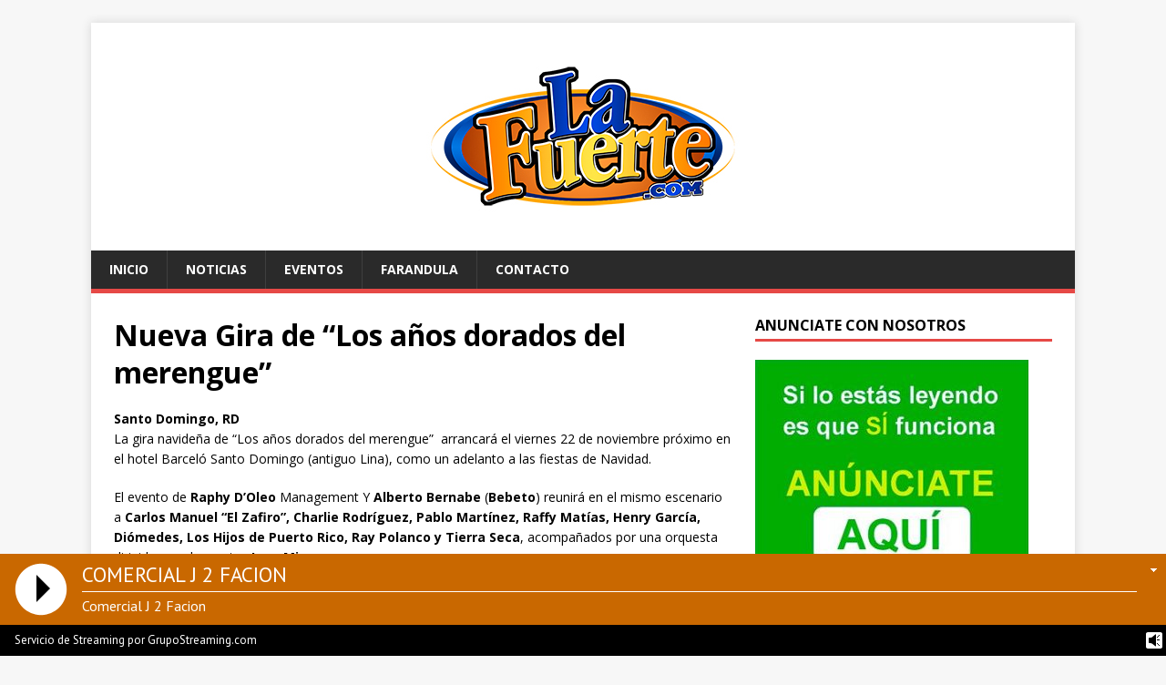

--- FILE ---
content_type: text/html; charset=UTF-8
request_url: https://www.lafuerte.com/nueva-gira-de-los-anos-dorados-del-merengue/
body_size: 9869
content:
<!DOCTYPE html>
<html class="no-js" lang="es">
<head>
<meta charset="UTF-8">
<meta name="viewport" content="width=device-width, initial-scale=1.0">
<link rel="profile" href="https://gmpg.org/xfn/11" />
<title>Nueva Gira de “Los años dorados del merengue” &#8211; La Fuerte</title>
<meta name='robots' content='max-image-preview:large' />
<link rel='dns-prefetch' href='//fonts.googleapis.com' />
<link rel="alternate" type="application/rss+xml" title="La Fuerte &raquo; Feed" href="https://www.lafuerte.com/feed/" />
<link rel="alternate" title="oEmbed (JSON)" type="application/json+oembed" href="https://www.lafuerte.com/wp-json/oembed/1.0/embed?url=https%3A%2F%2Fwww.lafuerte.com%2Fnueva-gira-de-los-anos-dorados-del-merengue%2F" />
<link rel="alternate" title="oEmbed (XML)" type="text/xml+oembed" href="https://www.lafuerte.com/wp-json/oembed/1.0/embed?url=https%3A%2F%2Fwww.lafuerte.com%2Fnueva-gira-de-los-anos-dorados-del-merengue%2F&#038;format=xml" />
<style id='wp-img-auto-sizes-contain-inline-css' type='text/css'>
img:is([sizes=auto i],[sizes^="auto," i]){contain-intrinsic-size:3000px 1500px}
/*# sourceURL=wp-img-auto-sizes-contain-inline-css */
</style>
<link rel='stylesheet' id='wpb-google-fonts-PT-Sans-css' href='https://fonts.googleapis.com/css?family=PT+Sans%3A400%2C700&#038;ver=6.9' type='text/css' media='all' />
<link rel='stylesheet' id='audio6-html5-site-css-css' href='https://www.lafuerte.com/wp-content/plugins/lbg-audio6-html5-shoutcast_history/audio6_html5_radio_history/audio6_html5.css?ver=6.9' type='text/css' media='all' />
<style id='wp-emoji-styles-inline-css' type='text/css'>

	img.wp-smiley, img.emoji {
		display: inline !important;
		border: none !important;
		box-shadow: none !important;
		height: 1em !important;
		width: 1em !important;
		margin: 0 0.07em !important;
		vertical-align: -0.1em !important;
		background: none !important;
		padding: 0 !important;
	}
/*# sourceURL=wp-emoji-styles-inline-css */
</style>
<style id='wp-block-library-inline-css' type='text/css'>
:root{--wp-block-synced-color:#7a00df;--wp-block-synced-color--rgb:122,0,223;--wp-bound-block-color:var(--wp-block-synced-color);--wp-editor-canvas-background:#ddd;--wp-admin-theme-color:#007cba;--wp-admin-theme-color--rgb:0,124,186;--wp-admin-theme-color-darker-10:#006ba1;--wp-admin-theme-color-darker-10--rgb:0,107,160.5;--wp-admin-theme-color-darker-20:#005a87;--wp-admin-theme-color-darker-20--rgb:0,90,135;--wp-admin-border-width-focus:2px}@media (min-resolution:192dpi){:root{--wp-admin-border-width-focus:1.5px}}.wp-element-button{cursor:pointer}:root .has-very-light-gray-background-color{background-color:#eee}:root .has-very-dark-gray-background-color{background-color:#313131}:root .has-very-light-gray-color{color:#eee}:root .has-very-dark-gray-color{color:#313131}:root .has-vivid-green-cyan-to-vivid-cyan-blue-gradient-background{background:linear-gradient(135deg,#00d084,#0693e3)}:root .has-purple-crush-gradient-background{background:linear-gradient(135deg,#34e2e4,#4721fb 50%,#ab1dfe)}:root .has-hazy-dawn-gradient-background{background:linear-gradient(135deg,#faaca8,#dad0ec)}:root .has-subdued-olive-gradient-background{background:linear-gradient(135deg,#fafae1,#67a671)}:root .has-atomic-cream-gradient-background{background:linear-gradient(135deg,#fdd79a,#004a59)}:root .has-nightshade-gradient-background{background:linear-gradient(135deg,#330968,#31cdcf)}:root .has-midnight-gradient-background{background:linear-gradient(135deg,#020381,#2874fc)}:root{--wp--preset--font-size--normal:16px;--wp--preset--font-size--huge:42px}.has-regular-font-size{font-size:1em}.has-larger-font-size{font-size:2.625em}.has-normal-font-size{font-size:var(--wp--preset--font-size--normal)}.has-huge-font-size{font-size:var(--wp--preset--font-size--huge)}.has-text-align-center{text-align:center}.has-text-align-left{text-align:left}.has-text-align-right{text-align:right}.has-fit-text{white-space:nowrap!important}#end-resizable-editor-section{display:none}.aligncenter{clear:both}.items-justified-left{justify-content:flex-start}.items-justified-center{justify-content:center}.items-justified-right{justify-content:flex-end}.items-justified-space-between{justify-content:space-between}.screen-reader-text{border:0;clip-path:inset(50%);height:1px;margin:-1px;overflow:hidden;padding:0;position:absolute;width:1px;word-wrap:normal!important}.screen-reader-text:focus{background-color:#ddd;clip-path:none;color:#444;display:block;font-size:1em;height:auto;left:5px;line-height:normal;padding:15px 23px 14px;text-decoration:none;top:5px;width:auto;z-index:100000}html :where(.has-border-color){border-style:solid}html :where([style*=border-top-color]){border-top-style:solid}html :where([style*=border-right-color]){border-right-style:solid}html :where([style*=border-bottom-color]){border-bottom-style:solid}html :where([style*=border-left-color]){border-left-style:solid}html :where([style*=border-width]){border-style:solid}html :where([style*=border-top-width]){border-top-style:solid}html :where([style*=border-right-width]){border-right-style:solid}html :where([style*=border-bottom-width]){border-bottom-style:solid}html :where([style*=border-left-width]){border-left-style:solid}html :where(img[class*=wp-image-]){height:auto;max-width:100%}:where(figure){margin:0 0 1em}html :where(.is-position-sticky){--wp-admin--admin-bar--position-offset:var(--wp-admin--admin-bar--height,0px)}@media screen and (max-width:600px){html :where(.is-position-sticky){--wp-admin--admin-bar--position-offset:0px}}

/*# sourceURL=wp-block-library-inline-css */
</style><style id='global-styles-inline-css' type='text/css'>
:root{--wp--preset--aspect-ratio--square: 1;--wp--preset--aspect-ratio--4-3: 4/3;--wp--preset--aspect-ratio--3-4: 3/4;--wp--preset--aspect-ratio--3-2: 3/2;--wp--preset--aspect-ratio--2-3: 2/3;--wp--preset--aspect-ratio--16-9: 16/9;--wp--preset--aspect-ratio--9-16: 9/16;--wp--preset--color--black: #000000;--wp--preset--color--cyan-bluish-gray: #abb8c3;--wp--preset--color--white: #ffffff;--wp--preset--color--pale-pink: #f78da7;--wp--preset--color--vivid-red: #cf2e2e;--wp--preset--color--luminous-vivid-orange: #ff6900;--wp--preset--color--luminous-vivid-amber: #fcb900;--wp--preset--color--light-green-cyan: #7bdcb5;--wp--preset--color--vivid-green-cyan: #00d084;--wp--preset--color--pale-cyan-blue: #8ed1fc;--wp--preset--color--vivid-cyan-blue: #0693e3;--wp--preset--color--vivid-purple: #9b51e0;--wp--preset--gradient--vivid-cyan-blue-to-vivid-purple: linear-gradient(135deg,rgb(6,147,227) 0%,rgb(155,81,224) 100%);--wp--preset--gradient--light-green-cyan-to-vivid-green-cyan: linear-gradient(135deg,rgb(122,220,180) 0%,rgb(0,208,130) 100%);--wp--preset--gradient--luminous-vivid-amber-to-luminous-vivid-orange: linear-gradient(135deg,rgb(252,185,0) 0%,rgb(255,105,0) 100%);--wp--preset--gradient--luminous-vivid-orange-to-vivid-red: linear-gradient(135deg,rgb(255,105,0) 0%,rgb(207,46,46) 100%);--wp--preset--gradient--very-light-gray-to-cyan-bluish-gray: linear-gradient(135deg,rgb(238,238,238) 0%,rgb(169,184,195) 100%);--wp--preset--gradient--cool-to-warm-spectrum: linear-gradient(135deg,rgb(74,234,220) 0%,rgb(151,120,209) 20%,rgb(207,42,186) 40%,rgb(238,44,130) 60%,rgb(251,105,98) 80%,rgb(254,248,76) 100%);--wp--preset--gradient--blush-light-purple: linear-gradient(135deg,rgb(255,206,236) 0%,rgb(152,150,240) 100%);--wp--preset--gradient--blush-bordeaux: linear-gradient(135deg,rgb(254,205,165) 0%,rgb(254,45,45) 50%,rgb(107,0,62) 100%);--wp--preset--gradient--luminous-dusk: linear-gradient(135deg,rgb(255,203,112) 0%,rgb(199,81,192) 50%,rgb(65,88,208) 100%);--wp--preset--gradient--pale-ocean: linear-gradient(135deg,rgb(255,245,203) 0%,rgb(182,227,212) 50%,rgb(51,167,181) 100%);--wp--preset--gradient--electric-grass: linear-gradient(135deg,rgb(202,248,128) 0%,rgb(113,206,126) 100%);--wp--preset--gradient--midnight: linear-gradient(135deg,rgb(2,3,129) 0%,rgb(40,116,252) 100%);--wp--preset--font-size--small: 13px;--wp--preset--font-size--medium: 20px;--wp--preset--font-size--large: 36px;--wp--preset--font-size--x-large: 42px;--wp--preset--spacing--20: 0.44rem;--wp--preset--spacing--30: 0.67rem;--wp--preset--spacing--40: 1rem;--wp--preset--spacing--50: 1.5rem;--wp--preset--spacing--60: 2.25rem;--wp--preset--spacing--70: 3.38rem;--wp--preset--spacing--80: 5.06rem;--wp--preset--shadow--natural: 6px 6px 9px rgba(0, 0, 0, 0.2);--wp--preset--shadow--deep: 12px 12px 50px rgba(0, 0, 0, 0.4);--wp--preset--shadow--sharp: 6px 6px 0px rgba(0, 0, 0, 0.2);--wp--preset--shadow--outlined: 6px 6px 0px -3px rgb(255, 255, 255), 6px 6px rgb(0, 0, 0);--wp--preset--shadow--crisp: 6px 6px 0px rgb(0, 0, 0);}:where(.is-layout-flex){gap: 0.5em;}:where(.is-layout-grid){gap: 0.5em;}body .is-layout-flex{display: flex;}.is-layout-flex{flex-wrap: wrap;align-items: center;}.is-layout-flex > :is(*, div){margin: 0;}body .is-layout-grid{display: grid;}.is-layout-grid > :is(*, div){margin: 0;}:where(.wp-block-columns.is-layout-flex){gap: 2em;}:where(.wp-block-columns.is-layout-grid){gap: 2em;}:where(.wp-block-post-template.is-layout-flex){gap: 1.25em;}:where(.wp-block-post-template.is-layout-grid){gap: 1.25em;}.has-black-color{color: var(--wp--preset--color--black) !important;}.has-cyan-bluish-gray-color{color: var(--wp--preset--color--cyan-bluish-gray) !important;}.has-white-color{color: var(--wp--preset--color--white) !important;}.has-pale-pink-color{color: var(--wp--preset--color--pale-pink) !important;}.has-vivid-red-color{color: var(--wp--preset--color--vivid-red) !important;}.has-luminous-vivid-orange-color{color: var(--wp--preset--color--luminous-vivid-orange) !important;}.has-luminous-vivid-amber-color{color: var(--wp--preset--color--luminous-vivid-amber) !important;}.has-light-green-cyan-color{color: var(--wp--preset--color--light-green-cyan) !important;}.has-vivid-green-cyan-color{color: var(--wp--preset--color--vivid-green-cyan) !important;}.has-pale-cyan-blue-color{color: var(--wp--preset--color--pale-cyan-blue) !important;}.has-vivid-cyan-blue-color{color: var(--wp--preset--color--vivid-cyan-blue) !important;}.has-vivid-purple-color{color: var(--wp--preset--color--vivid-purple) !important;}.has-black-background-color{background-color: var(--wp--preset--color--black) !important;}.has-cyan-bluish-gray-background-color{background-color: var(--wp--preset--color--cyan-bluish-gray) !important;}.has-white-background-color{background-color: var(--wp--preset--color--white) !important;}.has-pale-pink-background-color{background-color: var(--wp--preset--color--pale-pink) !important;}.has-vivid-red-background-color{background-color: var(--wp--preset--color--vivid-red) !important;}.has-luminous-vivid-orange-background-color{background-color: var(--wp--preset--color--luminous-vivid-orange) !important;}.has-luminous-vivid-amber-background-color{background-color: var(--wp--preset--color--luminous-vivid-amber) !important;}.has-light-green-cyan-background-color{background-color: var(--wp--preset--color--light-green-cyan) !important;}.has-vivid-green-cyan-background-color{background-color: var(--wp--preset--color--vivid-green-cyan) !important;}.has-pale-cyan-blue-background-color{background-color: var(--wp--preset--color--pale-cyan-blue) !important;}.has-vivid-cyan-blue-background-color{background-color: var(--wp--preset--color--vivid-cyan-blue) !important;}.has-vivid-purple-background-color{background-color: var(--wp--preset--color--vivid-purple) !important;}.has-black-border-color{border-color: var(--wp--preset--color--black) !important;}.has-cyan-bluish-gray-border-color{border-color: var(--wp--preset--color--cyan-bluish-gray) !important;}.has-white-border-color{border-color: var(--wp--preset--color--white) !important;}.has-pale-pink-border-color{border-color: var(--wp--preset--color--pale-pink) !important;}.has-vivid-red-border-color{border-color: var(--wp--preset--color--vivid-red) !important;}.has-luminous-vivid-orange-border-color{border-color: var(--wp--preset--color--luminous-vivid-orange) !important;}.has-luminous-vivid-amber-border-color{border-color: var(--wp--preset--color--luminous-vivid-amber) !important;}.has-light-green-cyan-border-color{border-color: var(--wp--preset--color--light-green-cyan) !important;}.has-vivid-green-cyan-border-color{border-color: var(--wp--preset--color--vivid-green-cyan) !important;}.has-pale-cyan-blue-border-color{border-color: var(--wp--preset--color--pale-cyan-blue) !important;}.has-vivid-cyan-blue-border-color{border-color: var(--wp--preset--color--vivid-cyan-blue) !important;}.has-vivid-purple-border-color{border-color: var(--wp--preset--color--vivid-purple) !important;}.has-vivid-cyan-blue-to-vivid-purple-gradient-background{background: var(--wp--preset--gradient--vivid-cyan-blue-to-vivid-purple) !important;}.has-light-green-cyan-to-vivid-green-cyan-gradient-background{background: var(--wp--preset--gradient--light-green-cyan-to-vivid-green-cyan) !important;}.has-luminous-vivid-amber-to-luminous-vivid-orange-gradient-background{background: var(--wp--preset--gradient--luminous-vivid-amber-to-luminous-vivid-orange) !important;}.has-luminous-vivid-orange-to-vivid-red-gradient-background{background: var(--wp--preset--gradient--luminous-vivid-orange-to-vivid-red) !important;}.has-very-light-gray-to-cyan-bluish-gray-gradient-background{background: var(--wp--preset--gradient--very-light-gray-to-cyan-bluish-gray) !important;}.has-cool-to-warm-spectrum-gradient-background{background: var(--wp--preset--gradient--cool-to-warm-spectrum) !important;}.has-blush-light-purple-gradient-background{background: var(--wp--preset--gradient--blush-light-purple) !important;}.has-blush-bordeaux-gradient-background{background: var(--wp--preset--gradient--blush-bordeaux) !important;}.has-luminous-dusk-gradient-background{background: var(--wp--preset--gradient--luminous-dusk) !important;}.has-pale-ocean-gradient-background{background: var(--wp--preset--gradient--pale-ocean) !important;}.has-electric-grass-gradient-background{background: var(--wp--preset--gradient--electric-grass) !important;}.has-midnight-gradient-background{background: var(--wp--preset--gradient--midnight) !important;}.has-small-font-size{font-size: var(--wp--preset--font-size--small) !important;}.has-medium-font-size{font-size: var(--wp--preset--font-size--medium) !important;}.has-large-font-size{font-size: var(--wp--preset--font-size--large) !important;}.has-x-large-font-size{font-size: var(--wp--preset--font-size--x-large) !important;}
/*# sourceURL=global-styles-inline-css */
</style>

<style id='classic-theme-styles-inline-css' type='text/css'>
/*! This file is auto-generated */
.wp-block-button__link{color:#fff;background-color:#32373c;border-radius:9999px;box-shadow:none;text-decoration:none;padding:calc(.667em + 2px) calc(1.333em + 2px);font-size:1.125em}.wp-block-file__button{background:#32373c;color:#fff;text-decoration:none}
/*# sourceURL=/wp-includes/css/classic-themes.min.css */
</style>
<link rel='stylesheet' id='mh-google-fonts-css' href='https://fonts.googleapis.com/css?family=Open+Sans:400,400italic,700,600' type='text/css' media='all' />
<link rel='stylesheet' id='mh-magazine-lite-css' href='https://www.lafuerte.com/wp-content/themes/mh-magazine-lite/style.css?ver=2.10.0' type='text/css' media='all' />
<link rel='stylesheet' id='mh-font-awesome-css' href='https://www.lafuerte.com/wp-content/themes/mh-magazine-lite/includes/font-awesome.min.css' type='text/css' media='all' />
<script type="text/javascript" src="https://www.lafuerte.com/wp-includes/js/jquery/jquery.min.js?ver=3.7.1" id="jquery-core-js"></script>
<script type="text/javascript" src="https://www.lafuerte.com/wp-includes/js/jquery/jquery-migrate.min.js?ver=3.4.1" id="jquery-migrate-js"></script>
<script type="text/javascript" src="https://www.lafuerte.com/wp-content/plugins/lbg-audio6-html5-shoutcast_history/audio6_html5_radio_history/js/jquery.mousewheel.min.js?ver=6.9" id="lbg-mousewheel-js"></script>
<script type="text/javascript" src="https://www.lafuerte.com/wp-content/plugins/lbg-audio6-html5-shoutcast_history/audio6_html5_radio_history/js/jquery.touchSwipe.min.js?ver=6.9" id="lbg-touchSwipe-js"></script>
<script type="text/javascript" src="https://www.lafuerte.com/wp-content/plugins/lbg-audio6-html5-shoutcast_history/audio6_html5_radio_history/js/audio6_html5.js?ver=6.9" id="lbg-audio6-html5-js"></script>
<script type="text/javascript" id="mh-scripts-js-extra">
/* <![CDATA[ */
var mh_magazine = {"text":{"toggle_menu":"Alternar el men\u00fa"}};
//# sourceURL=mh-scripts-js-extra
/* ]]> */
</script>
<script type="text/javascript" src="https://www.lafuerte.com/wp-content/themes/mh-magazine-lite/js/scripts.js?ver=2.10.0" id="mh-scripts-js"></script>
<link rel="https://api.w.org/" href="https://www.lafuerte.com/wp-json/" /><link rel="alternate" title="JSON" type="application/json" href="https://www.lafuerte.com/wp-json/wp/v2/posts/110" /><link rel="EditURI" type="application/rsd+xml" title="RSD" href="https://www.lafuerte.com/xmlrpc.php?rsd" />
<meta name="generator" content="WordPress 6.9" />
<link rel="canonical" href="https://www.lafuerte.com/nueva-gira-de-los-anos-dorados-del-merengue/" />
<link rel='shortlink' href='https://www.lafuerte.com/?p=110' />
<style>/* CSS added by WP Meta and Date Remover*/.entry-meta {display:none !important;}
	.home .entry-meta { display: none; }
	.entry-footer {display:none !important;}
	.home .entry-footer { display: none; }</style><!--[if lt IE 9]>
<script src="https://www.lafuerte.com/wp-content/themes/mh-magazine-lite/js/css3-mediaqueries.js"></script>
<![endif]-->
</head>
<body id="mh-mobile" class="wp-singular post-template-default single single-post postid-110 single-format-standard wp-theme-mh-magazine-lite mh-right-sb" itemscope="itemscope" itemtype="https://schema.org/WebPage">
<div class="mh-container mh-container-outer">
<div class="mh-header-mobile-nav mh-clearfix"></div>
<header class="mh-header" itemscope="itemscope" itemtype="https://schema.org/WPHeader">
	<div class="mh-container mh-container-inner mh-row mh-clearfix">
		<div class="mh-custom-header mh-clearfix">
<a class="mh-header-image-link" href="https://www.lafuerte.com/" title="La Fuerte" rel="home">
<img class="mh-header-image" src="https://www.lafuerte.com/wp-content/uploads/2019/02/top-banner.jpg" height="250" width="1080" alt="La Fuerte" />
</a>
</div>
	</div>
	<div class="mh-main-nav-wrap">
		<nav class="mh-navigation mh-main-nav mh-container mh-container-inner mh-clearfix" itemscope="itemscope" itemtype="https://schema.org/SiteNavigationElement">
			<div class="menu-menu-1-container"><ul id="menu-menu-1" class="menu"><li id="menu-item-30" class="menu-item menu-item-type-custom menu-item-object-custom menu-item-home menu-item-30"><a href="https://www.lafuerte.com/">Inicio</a></li>
<li id="menu-item-36" class="menu-item menu-item-type-taxonomy menu-item-object-category menu-item-36"><a href="https://www.lafuerte.com/category/noticias/">Noticias</a></li>
<li id="menu-item-33" class="menu-item menu-item-type-taxonomy menu-item-object-category menu-item-33"><a href="https://www.lafuerte.com/category/eventos/">Eventos</a></li>
<li id="menu-item-34" class="menu-item menu-item-type-taxonomy menu-item-object-category current-post-ancestor current-menu-parent current-post-parent menu-item-34"><a href="https://www.lafuerte.com/category/farandula/">Farandula</a></li>
<li id="menu-item-32" class="menu-item menu-item-type-taxonomy menu-item-object-category menu-item-32"><a href="https://www.lafuerte.com/category/contacto/">Contacto</a></li>
</ul></div>		</nav>
	</div>
</header><div class="mh-wrapper mh-clearfix">
	<div id="main-content" class="mh-content" role="main" itemprop="mainContentOfPage"><article id="post-110" class="post-110 post type-post status-publish format-standard hentry category-farandula">
	<header class="entry-header mh-clearfix"><h1 class="entry-title">Nueva Gira de “Los años dorados del merengue”</h1><p class="mh-meta entry-meta">
<span class="entry-meta-date updated"><i class="far fa-clock"></i><a href="https://www.lafuerte.com/2026/01/"></a></span>
<span class="entry-meta-author author vcard"><i class="fa fa-user"></i><a class="fn" href="https://www.lafuerte.com/author/natkin/"></a></span>
<span class="entry-meta-categories"><i class="far fa-folder-open"></i><a href="https://www.lafuerte.com/category/farandula/" rel="category tag">Farandula</a></span>
<span class="entry-meta-comments"><i class="far fa-comment"></i><a class="mh-comment-scroll" href="https://www.lafuerte.com/nueva-gira-de-los-anos-dorados-del-merengue/#mh-comments">0</a></span>
</p>
	</header>
		<div class="entry-content mh-clearfix"><div></div>
<div id="ArticleSourceDiv" class="article-body-author"><b>Santo Domingo, RD</b></div>
<div id="ArticleBody">
<p>La gira navideña de “Los años dorados del merengue”  arrancará el viernes 22 de noviembre próximo en el hotel Barceló Santo Domingo (antiguo Lina), como un adelanto a las fiestas de Navidad.</p>
<p>El evento de <strong>Raphy D’Oleo</strong> Management Y <strong>Alberto Bernabe</strong> (<strong>Bebeto</strong>) reunirá en el mismo escenario a <strong>Carlos Manuel “El Zafiro”, Charlie Rodríguez, Pablo Martínez, Raffy Matías, Henry García, Diómedes, Los Hijos de Puerto Rico, Ray Polanco y Tierra Seca</strong>, acompañados por una orquesta dirigida por el maestro <strong>Joan Minaya</strong>.</p>
<p>El público gozará de los grandes éxitos de los 80 en una actividad completamente bailable  para celebrar los 10 años del más atractivo  proyecto Merenguero de todos los tiempos.</p>
<p>D’Oleo indicó que hizo una negociación con el propietario del nombre y el logo para la exclusividad del concepto de <strong>“Los años dorados del merengue”</strong>, por lo que nadie puede usarlo, so pena de ser demandado.</p>
<p>Las boletas se venderán en el Club de Lectores de Listín Diario.</p>
<div id="ArticleBody">
<p>&nbsp;</p>
</div>
</div>
	</div></article><nav class="mh-post-nav mh-row mh-clearfix" itemscope="itemscope" itemtype="https://schema.org/SiteNavigationElement">
<div class="mh-col-1-2 mh-post-nav-item mh-post-nav-prev">
<a href="https://www.lafuerte.com/la-reina-de-la-salsa-celia-cruz-21-de-octubre-de-1925/" rel="prev"><img width="80" height="60" src="https://www.lafuerte.com/wp-content/uploads/2019/10/WhatsApp-Image-2019-10-21-at-12.36.21-PM-80x60.jpeg" class="attachment-mh-magazine-lite-small size-mh-magazine-lite-small wp-post-image" alt="" decoding="async" srcset="https://www.lafuerte.com/wp-content/uploads/2019/10/WhatsApp-Image-2019-10-21-at-12.36.21-PM-80x60.jpeg 80w, https://www.lafuerte.com/wp-content/uploads/2019/10/WhatsApp-Image-2019-10-21-at-12.36.21-PM-320x245.jpeg 320w" sizes="(max-width: 80px) 100vw, 80px" /><span>Anterior</span><p>La Reina de la Salsa *Celia Cruz* 21 de octubre de 1925</p></a></div>
<div class="mh-col-1-2 mh-post-nav-item mh-post-nav-next">
<a href="https://www.lafuerte.com/el-mayimbe-primer-concierto-del-ano-en-santo-domingo/" rel="next"><img width="80" height="60" src="https://www.lafuerte.com/wp-content/uploads/2019/10/el-mayimbe-primer-concierto-del-ano-en-sd-y-un-video-en-30-anos-80x60.jpeg" class="attachment-mh-magazine-lite-small size-mh-magazine-lite-small wp-post-image" alt="" decoding="async" srcset="https://www.lafuerte.com/wp-content/uploads/2019/10/el-mayimbe-primer-concierto-del-ano-en-sd-y-un-video-en-30-anos-80x60.jpeg 80w, https://www.lafuerte.com/wp-content/uploads/2019/10/el-mayimbe-primer-concierto-del-ano-en-sd-y-un-video-en-30-anos-326x245.jpeg 326w" sizes="(max-width: 80px) 100vw, 80px" /><span>Siguiente</span><p>El Mayimbe: Primer Concierto del año en Santo Domingo</p></a></div>
</nav>
	</div>
	<aside class="mh-widget-col-1 mh-sidebar" itemscope="itemscope" itemtype="https://schema.org/WPSideBar"><div id="media_image-2" class="mh-widget widget_media_image"><h4 class="mh-widget-title"><span class="mh-widget-title-inner">Anunciate con Nosotros</span></h4><img width="300" height="250" src="https://www.lafuerte.com/wp-content/uploads/2019/02/22c694b6c00d23d350a5df5288eb3534-300x250.jpg" class="image wp-image-19  attachment-medium size-medium" alt="" style="max-width: 100%; height: auto;" decoding="async" loading="lazy" srcset="https://www.lafuerte.com/wp-content/uploads/2019/02/22c694b6c00d23d350a5df5288eb3534-300x250.jpg 300w, https://www.lafuerte.com/wp-content/uploads/2019/02/22c694b6c00d23d350a5df5288eb3534.jpg 336w" sizes="auto, (max-width: 300px) 100vw, 300px" /></div><div id="media_image-5" class="mh-widget widget_media_image"><img width="300" height="250" src="https://www.lafuerte.com/wp-content/uploads/2019/02/servicios-eléctricos-a-domicilio-en-santo-domingo-300x250.png" class="image wp-image-16  attachment-medium size-medium" alt="" style="max-width: 100%; height: auto;" decoding="async" loading="lazy" srcset="https://www.lafuerte.com/wp-content/uploads/2019/02/servicios-eléctricos-a-domicilio-en-santo-domingo-300x250.png 300w, https://www.lafuerte.com/wp-content/uploads/2019/02/servicios-eléctricos-a-domicilio-en-santo-domingo.png 336w" sizes="auto, (max-width: 300px) 100vw, 300px" /></div><div id="media_image-6" class="mh-widget widget_media_image"><img width="300" height="250" src="https://www.lafuerte.com/wp-content/uploads/2019/02/anunciateaqui-300x250.jpg" class="image wp-image-22  attachment-medium size-medium" alt="" style="max-width: 100%; height: auto;" decoding="async" loading="lazy" srcset="https://www.lafuerte.com/wp-content/uploads/2019/02/anunciateaqui-300x250.jpg 300w, https://www.lafuerte.com/wp-content/uploads/2019/02/anunciateaqui.jpg 336w" sizes="auto, (max-width: 300px) 100vw, 300px" /></div><div id="media_image-3" class="mh-widget widget_media_image"><img width="300" height="186" src="https://www.lafuerte.com/wp-content/uploads/2020/07/WhatsApp-Image-2020-07-16-at-3.47.50-PM-300x186.jpeg" class="image wp-image-347  attachment-medium size-medium" alt="" style="max-width: 100%; height: auto;" decoding="async" loading="lazy" srcset="https://www.lafuerte.com/wp-content/uploads/2020/07/WhatsApp-Image-2020-07-16-at-3.47.50-PM-300x186.jpeg 300w, https://www.lafuerte.com/wp-content/uploads/2020/07/WhatsApp-Image-2020-07-16-at-3.47.50-PM.jpeg 722w" sizes="auto, (max-width: 300px) 100vw, 300px" /></div><div id="media_image-4" class="mh-widget widget_media_image"><img width="300" height="250" src="https://www.lafuerte.com/wp-content/uploads/2019/02/publicidad-animated-300x250-blanco-300x250.gif" class="image wp-image-7  attachment-medium size-medium" alt="" style="max-width: 100%; height: auto;" decoding="async" loading="lazy" /></div>
		<div id="recent-posts-2" class="mh-widget widget_recent_entries">
		<h4 class="mh-widget-title"><span class="mh-widget-title-inner">Entradas recientes</span></h4>
		<ul>
											<li>
					<a href="https://www.lafuerte.com/en-el-cine-el-padrino-4/">EN EL CINE El Padrino 4</a>
									</li>
											<li>
					<a href="https://www.lafuerte.com/un-concierto-del-legendario-duo-de-salsa-del-pianista-richie-ray-y-el-cantante-bobby-cruz/">Un concierto del legendario dúo de salsa del pianista Richie Ray y el cantante Bobby Cruz</a>
									</li>
											<li>
					<a href="https://www.lafuerte.com/karol-g-se-une-a-andrea-bocelli-en-poderosa-version-de-vivo-por-ella-escuchala-aqui/">KAROL G SE UNE A ANDREA BOCELLI EN PODEROSA VERSIÓN DE ‘VIVO POR ELLA’: ESCÚCHALA AQUÍ</a>
									</li>
											<li>
					<a href="https://www.lafuerte.com/anthony-santos-promueve-con-exito-su-album-a-fuerza-de-dolor/">Anthony Santos Promueve con Exito su álbum «A Fuerza de Dolor»</a>
									</li>
											<li>
					<a href="https://www.lafuerte.com/esposa-de-bruce-willis-recibe-criticas-tras-revelar-que-trasladaron-al-actor-a-casa-de-cuidados-especiales/">Esposa de Bruce Willis recibe criticas tras revelar que trasladaron al actor a casa de cuidados especiales</a>
									</li>
					</ul>

		</div><div id="text-2" class="mh-widget widget_text">			<div class="textwidget"></div>
		</div></aside></div>
<div class="mh-copyright-wrap">
	<div class="mh-container mh-container-inner mh-clearfix">
		<p class="mh-copyright">Copyright &copy; 2026 | Tema para WordPress de <a href="https://mhthemes.com/themes/mh-magazine/?utm_source=customer&#038;utm_medium=link&#038;utm_campaign=MH+Magazine+Lite" rel="nofollow">MH Themes</a></p>
	</div>
</div>
</div><!-- .mh-container-outer -->
<script type="speculationrules">
{"prefetch":[{"source":"document","where":{"and":[{"href_matches":"/*"},{"not":{"href_matches":["/wp-*.php","/wp-admin/*","/wp-content/uploads/*","/wp-content/*","/wp-content/plugins/*","/wp-content/themes/mh-magazine-lite/*","/*\\?(.+)"]}},{"not":{"selector_matches":"a[rel~=\"nofollow\"]"}},{"not":{"selector_matches":".no-prefetch, .no-prefetch a"}}]},"eagerness":"conservative"}]}
</script>
<script type="text/javascript" src="https://www.lafuerte.com/wp-includes/js/jquery/ui/core.min.js?ver=1.13.3" id="jquery-ui-core-js"></script>
<script type="text/javascript" src="https://www.lafuerte.com/wp-includes/js/jquery/ui/mouse.min.js?ver=1.13.3" id="jquery-ui-mouse-js"></script>
<script type="text/javascript" src="https://www.lafuerte.com/wp-includes/js/jquery/ui/slider.min.js?ver=1.13.3" id="jquery-ui-slider-js"></script>
<script type="text/javascript" src="https://www.lafuerte.com/wp-includes/js/jquery/ui/effect.min.js?ver=1.13.3" id="jquery-effects-core-js"></script>
<script type="text/javascript" id="custom-script-js-extra">
/* <![CDATA[ */
var wpdata = {"object_id":"110","site_url":"https://www.lafuerte.com"};
//# sourceURL=custom-script-js-extra
/* ]]> */
</script>
<script type="text/javascript" src="https://www.lafuerte.com/wp-content/plugins/wp-meta-and-date-remover/assets/js/inspector.js?ver=1.1" id="custom-script-js"></script>
<script id="wp-emoji-settings" type="application/json">
{"baseUrl":"https://s.w.org/images/core/emoji/17.0.2/72x72/","ext":".png","svgUrl":"https://s.w.org/images/core/emoji/17.0.2/svg/","svgExt":".svg","source":{"concatemoji":"https://www.lafuerte.com/wp-includes/js/wp-emoji-release.min.js?ver=6.9"}}
</script>
<script type="module">
/* <![CDATA[ */
/*! This file is auto-generated */
const a=JSON.parse(document.getElementById("wp-emoji-settings").textContent),o=(window._wpemojiSettings=a,"wpEmojiSettingsSupports"),s=["flag","emoji"];function i(e){try{var t={supportTests:e,timestamp:(new Date).valueOf()};sessionStorage.setItem(o,JSON.stringify(t))}catch(e){}}function c(e,t,n){e.clearRect(0,0,e.canvas.width,e.canvas.height),e.fillText(t,0,0);t=new Uint32Array(e.getImageData(0,0,e.canvas.width,e.canvas.height).data);e.clearRect(0,0,e.canvas.width,e.canvas.height),e.fillText(n,0,0);const a=new Uint32Array(e.getImageData(0,0,e.canvas.width,e.canvas.height).data);return t.every((e,t)=>e===a[t])}function p(e,t){e.clearRect(0,0,e.canvas.width,e.canvas.height),e.fillText(t,0,0);var n=e.getImageData(16,16,1,1);for(let e=0;e<n.data.length;e++)if(0!==n.data[e])return!1;return!0}function u(e,t,n,a){switch(t){case"flag":return n(e,"\ud83c\udff3\ufe0f\u200d\u26a7\ufe0f","\ud83c\udff3\ufe0f\u200b\u26a7\ufe0f")?!1:!n(e,"\ud83c\udde8\ud83c\uddf6","\ud83c\udde8\u200b\ud83c\uddf6")&&!n(e,"\ud83c\udff4\udb40\udc67\udb40\udc62\udb40\udc65\udb40\udc6e\udb40\udc67\udb40\udc7f","\ud83c\udff4\u200b\udb40\udc67\u200b\udb40\udc62\u200b\udb40\udc65\u200b\udb40\udc6e\u200b\udb40\udc67\u200b\udb40\udc7f");case"emoji":return!a(e,"\ud83e\u1fac8")}return!1}function f(e,t,n,a){let r;const o=(r="undefined"!=typeof WorkerGlobalScope&&self instanceof WorkerGlobalScope?new OffscreenCanvas(300,150):document.createElement("canvas")).getContext("2d",{willReadFrequently:!0}),s=(o.textBaseline="top",o.font="600 32px Arial",{});return e.forEach(e=>{s[e]=t(o,e,n,a)}),s}function r(e){var t=document.createElement("script");t.src=e,t.defer=!0,document.head.appendChild(t)}a.supports={everything:!0,everythingExceptFlag:!0},new Promise(t=>{let n=function(){try{var e=JSON.parse(sessionStorage.getItem(o));if("object"==typeof e&&"number"==typeof e.timestamp&&(new Date).valueOf()<e.timestamp+604800&&"object"==typeof e.supportTests)return e.supportTests}catch(e){}return null}();if(!n){if("undefined"!=typeof Worker&&"undefined"!=typeof OffscreenCanvas&&"undefined"!=typeof URL&&URL.createObjectURL&&"undefined"!=typeof Blob)try{var e="postMessage("+f.toString()+"("+[JSON.stringify(s),u.toString(),c.toString(),p.toString()].join(",")+"));",a=new Blob([e],{type:"text/javascript"});const r=new Worker(URL.createObjectURL(a),{name:"wpTestEmojiSupports"});return void(r.onmessage=e=>{i(n=e.data),r.terminate(),t(n)})}catch(e){}i(n=f(s,u,c,p))}t(n)}).then(e=>{for(const n in e)a.supports[n]=e[n],a.supports.everything=a.supports.everything&&a.supports[n],"flag"!==n&&(a.supports.everythingExceptFlag=a.supports.everythingExceptFlag&&a.supports[n]);var t;a.supports.everythingExceptFlag=a.supports.everythingExceptFlag&&!a.supports.flag,a.supports.everything||((t=a.source||{}).concatemoji?r(t.concatemoji):t.wpemoji&&t.twemoji&&(r(t.twemoji),r(t.wpemoji)))});
//# sourceURL=https://www.lafuerte.com/wp-includes/js/wp-emoji-loader.min.js
/* ]]> */
</script>
<script>		jQuery(function() {setTimeout(function(){			jQuery("#lbg_audio6_html5_shoutcast_1").audio6_html5({				radio_stream:"https://radio.streamingcpanel.com:8004/;",				azuracast_api_nowplaying_url:"",				radio_name:"Servicio de Streaming por GrupoStreaming.com",				url_custom_metdata_file:"",				metadata_file_type:"",				optional_images_path:"",				mscp_pro_api_url:"",				playerWidth:3800,				imageHeight:0,				skin:"whiteControllers",				responsive:true,				grabLastFmPhoto:false,				azuracast_get_image:false,				autoPlay:true,				songTitleColor:"#ffffff",				authorTitleColor:"#ffffff",				lineSeparatorColor:"#ffffff",				radioStationColor:"#ffffff",				frameBehindTextColor:"#c96800",				frameBehindButtonsColor:"#000000",				sticky:true,				startMinified:false,				showOnlyPlayButton:false,				centerPlayer:false,				playerBorderSize:0,				playerBorderColor:"#000000",				showFacebookBut:false,				facebookAppID:"",				facebookShareTitle:"HTML5 Radio Player With History - Shoutcast and Icecast",				facebookShareDescription:"A top-notch responsive HTML5 Radio Player compatible with all major browsers and mobile devices.",				facebookShareImage:"",				showTwitterBut:false,				showVolume:true,				showRadioStation:true,				showTitle:true,				showHistoryBut:false,				showHistory:false,				showHistoryOnInit:false,				translateReadingData:"reading data...",				historyTranslate:"HISTORY - latest played songs",				historyTitleColor:"#858585",				historyBgColor:"#ebebeb",				historyRecordBgColor:"transparent",				historyRecordBottomBorderColor:"transparent",				historyRecordSongColor:"#000000",				historyRecordSongBottomBorderColor:"#d0d0d0",				historyRecordAuthorColor:"#6d6d6d",				numberOfThumbsPerScreen:3,				historyPadding:16,				historyRecordTitleLimit:25,				historyRecordAuthorLimit:36,				pathToAjaxFiles:"https://www.lafuerte.com/wp-content/plugins/lbg-audio6-html5-shoutcast_history/audio6_html5_radio_history/",				nowPlayingInterval:35,				preserveOriginalUpperLowerCase:false,				noImageAvailable:"https://www.lafuerte.com/wp-content/plugins/lbg-audio6-html5-shoutcast_history/audio6_html5_radio_history/noimageavailable.jpg",				iceCastFirst:false,				showListeners:false,				translateListeners:"Oyentes",				historyMaxNumberOfSongs:30			});}, 1000);		});	</script>    <div class="audio6_html5">            <div id="lbg_audio6_html5_shoutcast_1"></div>     </div>	<script defer src="https://static.cloudflareinsights.com/beacon.min.js/vcd15cbe7772f49c399c6a5babf22c1241717689176015" integrity="sha512-ZpsOmlRQV6y907TI0dKBHq9Md29nnaEIPlkf84rnaERnq6zvWvPUqr2ft8M1aS28oN72PdrCzSjY4U6VaAw1EQ==" data-cf-beacon='{"version":"2024.11.0","token":"ce7ae955749c4162bb7c2a84937782cf","r":1,"server_timing":{"name":{"cfCacheStatus":true,"cfEdge":true,"cfExtPri":true,"cfL4":true,"cfOrigin":true,"cfSpeedBrain":true},"location_startswith":null}}' crossorigin="anonymous"></script>
</body>
</html>

--- FILE ---
content_type: text/html;charset=utf-8
request_url: https://zet.pluginsandthemes.ro/https://radio.streamingcpanel.com:8004/played.html
body_size: 1651
content:
<!DOCTYPE html><html><head><meta charset="utf-8"><meta name=viewport content="width=device-width, initial-scale=1"><title>Shoutcast Server</title><link href="index.css" rel="stylesheet" type="text/css"><link href="images/favicon.ico" rel="shortcut icon" type="image/x-icon"></head><body style="margin:0;"><table width="100%" border="0" cellpadding="0" cellspacing="0"><tr><td><div style="float:left;clear:both;" class="logo">Shoutcast Stream History</div></td><td style="text-align:right;vertical-align:bottom;padding-right:0.1em;"><a target="_blank" title="Built: Jan 28 2022" href="http://www.shoutcast.com">Shoutcast Server v2.6.1.777/<wbr>posix(<wbr>linux x64)</a></td></tr><tr><td class="thr" align="center" colspan="2"><div id="hdrbox" class="tnl" style="justify-content:space-around;display:flex;flex-flow:row wrap;"><div class="thr"><a href="index.html?sid=1">Status</a></div><div class="thr">&nbsp;|&nbsp;</div><div class="thr"><a href="played.html?sid=1">History <img border="0" title="History" alt="History" style="vertical-align:middle" src="images/history.png"></a></div><div class="thr">&nbsp;|&nbsp;</div><div class="thr"><a href="listen.pls?sid=1">Listen <img border="0" title="Listen to Stream" alt="Listen to Stream" style="vertical-align:middle" src="images/listen.png"></a></div><div class="thr">&nbsp;|&nbsp;</div><div class="thr"><a target="_blank" href="home.html?sid=1">Website</a></div><div class="thr">&nbsp;|&nbsp;</div><div class="thr"><a href="admin.cgi?sid=1">Stream Login&nbsp;<img border="0" title="Stream Login
Password Required" alt="Stream Login
Password Required" style="vertical-align:middle" src="images/lock.png"></a></div><div class="thr">&nbsp;|&nbsp;</div><div class="thr"><a href="admin.cgi">Server Login&nbsp;<img border="0" title="Server Login
Password Required" alt="Server Login
Password Required" style="vertical-align:middle" src="images/lock.png"></a></div></div></td></tr></table><table border="0" cellpadding="2" cellspacing="2"><tr><td><b>Played @</b></td><td><b>Song Title</b></td></tr><tr><td>18:25:21</td><td>COMERCIAL J 2 FACION</td><td style="padding: 0 1em;"><b>Current Song</b></td></tr><tr><td>18:24:52</td><td>Ministerio de Educación RD - MINERD - Ciudadanos al 100.</td></tr><tr><td>18:24:20</td><td>COMERCIAL Casa Vieja Restauran  EN ALLENTOWN</td></tr><tr><td>18:20:56</td><td>Romeo Santos - Perdí Tu Amor.Mp3</td></tr><tr><td>18:17:15</td><td>Romeo Santos - Tus Besos.Mp3</td></tr><tr><td>18:13:50</td><td>Romeo santos Marco Antonio Solis - Se Puso Linda.Mp3</td></tr><tr><td>18:10:55</td><td>Romeo Santos - Donde Estes.Mp3</td></tr><tr><td>18:07:54</td><td>Romeo Santos - Duermes Con el.Mp3</td></tr><tr><td>18:07:18</td><td>Claro RD - Claro RD - 4ta. Generación de Fibra Óptica (Profesora)</td></tr><tr><td>18:06:48</td><td>Café Induban Gourmet - Momento de Altura Induban Gourmet</td></tr><tr><td>18:06:39</td><td>IDENTIFICACION DE LA FUERTE PUNTO COM</td></tr><tr><td>18:06:03</td><td>COMERCIAL AV RENT CAR</td></tr><tr><td>18:02:04</td><td>Romeo Santos - Desepcion.Mp3</td></tr><tr><td>18:01:59</td><td>CervezaTheOne - The One Nuevo Flow</td></tr><tr><td>18:01:01</td><td>Presidencia RD - La nueva Línea 2C del Metro cambiará la vida de más de un millón de dominicanos</td></tr><tr><td>18:00:32</td><td>Café Induban Gourmet - Momento de Altura Induban Gourmet</td></tr><tr><td>18:00:03</td><td>Ministerio de Educación RD - MINERD - Ciudadanos al 100.</td></tr><tr><td>17:59:06</td><td>Victor Manuelle - Si Volviera Jesus,Mp3</td></tr><tr><td>17:59:01</td><td>Video ad upload channel for 897-382-9080 - Blurry: Sopas y asopaos, fáciles y buenas en todo momento🍲</td></tr><tr><td>17:58:30</td><td>COMERCIAL J 2 FACION</td></tr></table><script type="text/javascript">
function $(id){return document.getElementById(id);}
var registerOnWindowLoad=function(callback){
if(window.addEventListener){
window.addEventListener('load',callback,false);
}else{
window.attachEvent('onload',callback);
}
};
registerOnWindowLoad(function(){
if(navigator.userAgent.match(/msie|trident/i)){
$('hdrbox').style.display = 'block';
}
});
</script></body></html>

--- FILE ---
content_type: text/xml
request_url: https://zet.pluginsandthemes.ro/https://radio.streamingcpanel.com:8004/stats?sid=1&my_rand=0.6496173483569978
body_size: 910
content:
<?xml version="1.0" encoding="UTF-8" standalone="yes" ?><SHOUTCASTSERVER><CURRENTLISTENERS>4</CURRENTLISTENERS><PEAKLISTENERS>29</PEAKLISTENERS><MAXLISTENERS>UNLIMITED</MAXLISTENERS><UNIQUELISTENERS>4</UNIQUELISTENERS><AVERAGETIME>76520</AVERAGETIME><SERVERGENRE>various</SERVERGENRE><SERVERGENRE2></SERVERGENRE2><SERVERGENRE3></SERVERGENRE3><SERVERGENRE4></SERVERGENRE4><SERVERGENRE5></SERVERGENRE5><SERVERURL>lafuerte.com</SERVERURL><SERVERTITLE>La Fuerte por GrupoStreaming.com</SERVERTITLE><SONGTITLE>COMERCIAL J 2 FACION</SONGTITLE><STREAMHITS>20560</STREAMHITS><STREAMSTATUS>1</STREAMSTATUS><BACKUPSTATUS>0</BACKUPSTATUS><STREAMLISTED>0</STREAMLISTED><STREAMLISTEDERROR>0</STREAMLISTEDERROR><STREAMPATH>/stream</STREAMPATH><STREAMUPTIME>298105</STREAMUPTIME><BITRATE>128</BITRATE><SAMPLERATE>44100</SAMPLERATE><CONTENT>audio/mpeg</CONTENT><VERSION>2.6.1.777 (posix(linux x64))</VERSION></SHOUTCASTSERVER>